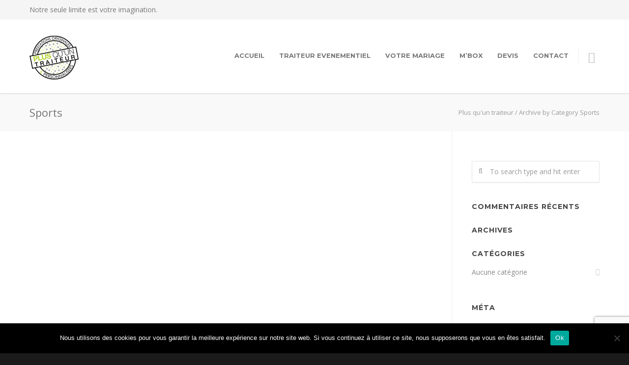

--- FILE ---
content_type: text/html; charset=utf-8
request_url: https://www.google.com/recaptcha/api2/anchor?ar=1&k=6LcA7LwaAAAAAPBjzq2zecFwI6S1GQifqD9jYats&co=aHR0cDovL3d3dy5wbHVzcXV1bnRyYWl0ZXVyLmNvbTo4MA..&hl=en&v=N67nZn4AqZkNcbeMu4prBgzg&size=invisible&anchor-ms=20000&execute-ms=30000&cb=xm819qq7jj3j
body_size: 48660
content:
<!DOCTYPE HTML><html dir="ltr" lang="en"><head><meta http-equiv="Content-Type" content="text/html; charset=UTF-8">
<meta http-equiv="X-UA-Compatible" content="IE=edge">
<title>reCAPTCHA</title>
<style type="text/css">
/* cyrillic-ext */
@font-face {
  font-family: 'Roboto';
  font-style: normal;
  font-weight: 400;
  font-stretch: 100%;
  src: url(//fonts.gstatic.com/s/roboto/v48/KFO7CnqEu92Fr1ME7kSn66aGLdTylUAMa3GUBHMdazTgWw.woff2) format('woff2');
  unicode-range: U+0460-052F, U+1C80-1C8A, U+20B4, U+2DE0-2DFF, U+A640-A69F, U+FE2E-FE2F;
}
/* cyrillic */
@font-face {
  font-family: 'Roboto';
  font-style: normal;
  font-weight: 400;
  font-stretch: 100%;
  src: url(//fonts.gstatic.com/s/roboto/v48/KFO7CnqEu92Fr1ME7kSn66aGLdTylUAMa3iUBHMdazTgWw.woff2) format('woff2');
  unicode-range: U+0301, U+0400-045F, U+0490-0491, U+04B0-04B1, U+2116;
}
/* greek-ext */
@font-face {
  font-family: 'Roboto';
  font-style: normal;
  font-weight: 400;
  font-stretch: 100%;
  src: url(//fonts.gstatic.com/s/roboto/v48/KFO7CnqEu92Fr1ME7kSn66aGLdTylUAMa3CUBHMdazTgWw.woff2) format('woff2');
  unicode-range: U+1F00-1FFF;
}
/* greek */
@font-face {
  font-family: 'Roboto';
  font-style: normal;
  font-weight: 400;
  font-stretch: 100%;
  src: url(//fonts.gstatic.com/s/roboto/v48/KFO7CnqEu92Fr1ME7kSn66aGLdTylUAMa3-UBHMdazTgWw.woff2) format('woff2');
  unicode-range: U+0370-0377, U+037A-037F, U+0384-038A, U+038C, U+038E-03A1, U+03A3-03FF;
}
/* math */
@font-face {
  font-family: 'Roboto';
  font-style: normal;
  font-weight: 400;
  font-stretch: 100%;
  src: url(//fonts.gstatic.com/s/roboto/v48/KFO7CnqEu92Fr1ME7kSn66aGLdTylUAMawCUBHMdazTgWw.woff2) format('woff2');
  unicode-range: U+0302-0303, U+0305, U+0307-0308, U+0310, U+0312, U+0315, U+031A, U+0326-0327, U+032C, U+032F-0330, U+0332-0333, U+0338, U+033A, U+0346, U+034D, U+0391-03A1, U+03A3-03A9, U+03B1-03C9, U+03D1, U+03D5-03D6, U+03F0-03F1, U+03F4-03F5, U+2016-2017, U+2034-2038, U+203C, U+2040, U+2043, U+2047, U+2050, U+2057, U+205F, U+2070-2071, U+2074-208E, U+2090-209C, U+20D0-20DC, U+20E1, U+20E5-20EF, U+2100-2112, U+2114-2115, U+2117-2121, U+2123-214F, U+2190, U+2192, U+2194-21AE, U+21B0-21E5, U+21F1-21F2, U+21F4-2211, U+2213-2214, U+2216-22FF, U+2308-230B, U+2310, U+2319, U+231C-2321, U+2336-237A, U+237C, U+2395, U+239B-23B7, U+23D0, U+23DC-23E1, U+2474-2475, U+25AF, U+25B3, U+25B7, U+25BD, U+25C1, U+25CA, U+25CC, U+25FB, U+266D-266F, U+27C0-27FF, U+2900-2AFF, U+2B0E-2B11, U+2B30-2B4C, U+2BFE, U+3030, U+FF5B, U+FF5D, U+1D400-1D7FF, U+1EE00-1EEFF;
}
/* symbols */
@font-face {
  font-family: 'Roboto';
  font-style: normal;
  font-weight: 400;
  font-stretch: 100%;
  src: url(//fonts.gstatic.com/s/roboto/v48/KFO7CnqEu92Fr1ME7kSn66aGLdTylUAMaxKUBHMdazTgWw.woff2) format('woff2');
  unicode-range: U+0001-000C, U+000E-001F, U+007F-009F, U+20DD-20E0, U+20E2-20E4, U+2150-218F, U+2190, U+2192, U+2194-2199, U+21AF, U+21E6-21F0, U+21F3, U+2218-2219, U+2299, U+22C4-22C6, U+2300-243F, U+2440-244A, U+2460-24FF, U+25A0-27BF, U+2800-28FF, U+2921-2922, U+2981, U+29BF, U+29EB, U+2B00-2BFF, U+4DC0-4DFF, U+FFF9-FFFB, U+10140-1018E, U+10190-1019C, U+101A0, U+101D0-101FD, U+102E0-102FB, U+10E60-10E7E, U+1D2C0-1D2D3, U+1D2E0-1D37F, U+1F000-1F0FF, U+1F100-1F1AD, U+1F1E6-1F1FF, U+1F30D-1F30F, U+1F315, U+1F31C, U+1F31E, U+1F320-1F32C, U+1F336, U+1F378, U+1F37D, U+1F382, U+1F393-1F39F, U+1F3A7-1F3A8, U+1F3AC-1F3AF, U+1F3C2, U+1F3C4-1F3C6, U+1F3CA-1F3CE, U+1F3D4-1F3E0, U+1F3ED, U+1F3F1-1F3F3, U+1F3F5-1F3F7, U+1F408, U+1F415, U+1F41F, U+1F426, U+1F43F, U+1F441-1F442, U+1F444, U+1F446-1F449, U+1F44C-1F44E, U+1F453, U+1F46A, U+1F47D, U+1F4A3, U+1F4B0, U+1F4B3, U+1F4B9, U+1F4BB, U+1F4BF, U+1F4C8-1F4CB, U+1F4D6, U+1F4DA, U+1F4DF, U+1F4E3-1F4E6, U+1F4EA-1F4ED, U+1F4F7, U+1F4F9-1F4FB, U+1F4FD-1F4FE, U+1F503, U+1F507-1F50B, U+1F50D, U+1F512-1F513, U+1F53E-1F54A, U+1F54F-1F5FA, U+1F610, U+1F650-1F67F, U+1F687, U+1F68D, U+1F691, U+1F694, U+1F698, U+1F6AD, U+1F6B2, U+1F6B9-1F6BA, U+1F6BC, U+1F6C6-1F6CF, U+1F6D3-1F6D7, U+1F6E0-1F6EA, U+1F6F0-1F6F3, U+1F6F7-1F6FC, U+1F700-1F7FF, U+1F800-1F80B, U+1F810-1F847, U+1F850-1F859, U+1F860-1F887, U+1F890-1F8AD, U+1F8B0-1F8BB, U+1F8C0-1F8C1, U+1F900-1F90B, U+1F93B, U+1F946, U+1F984, U+1F996, U+1F9E9, U+1FA00-1FA6F, U+1FA70-1FA7C, U+1FA80-1FA89, U+1FA8F-1FAC6, U+1FACE-1FADC, U+1FADF-1FAE9, U+1FAF0-1FAF8, U+1FB00-1FBFF;
}
/* vietnamese */
@font-face {
  font-family: 'Roboto';
  font-style: normal;
  font-weight: 400;
  font-stretch: 100%;
  src: url(//fonts.gstatic.com/s/roboto/v48/KFO7CnqEu92Fr1ME7kSn66aGLdTylUAMa3OUBHMdazTgWw.woff2) format('woff2');
  unicode-range: U+0102-0103, U+0110-0111, U+0128-0129, U+0168-0169, U+01A0-01A1, U+01AF-01B0, U+0300-0301, U+0303-0304, U+0308-0309, U+0323, U+0329, U+1EA0-1EF9, U+20AB;
}
/* latin-ext */
@font-face {
  font-family: 'Roboto';
  font-style: normal;
  font-weight: 400;
  font-stretch: 100%;
  src: url(//fonts.gstatic.com/s/roboto/v48/KFO7CnqEu92Fr1ME7kSn66aGLdTylUAMa3KUBHMdazTgWw.woff2) format('woff2');
  unicode-range: U+0100-02BA, U+02BD-02C5, U+02C7-02CC, U+02CE-02D7, U+02DD-02FF, U+0304, U+0308, U+0329, U+1D00-1DBF, U+1E00-1E9F, U+1EF2-1EFF, U+2020, U+20A0-20AB, U+20AD-20C0, U+2113, U+2C60-2C7F, U+A720-A7FF;
}
/* latin */
@font-face {
  font-family: 'Roboto';
  font-style: normal;
  font-weight: 400;
  font-stretch: 100%;
  src: url(//fonts.gstatic.com/s/roboto/v48/KFO7CnqEu92Fr1ME7kSn66aGLdTylUAMa3yUBHMdazQ.woff2) format('woff2');
  unicode-range: U+0000-00FF, U+0131, U+0152-0153, U+02BB-02BC, U+02C6, U+02DA, U+02DC, U+0304, U+0308, U+0329, U+2000-206F, U+20AC, U+2122, U+2191, U+2193, U+2212, U+2215, U+FEFF, U+FFFD;
}
/* cyrillic-ext */
@font-face {
  font-family: 'Roboto';
  font-style: normal;
  font-weight: 500;
  font-stretch: 100%;
  src: url(//fonts.gstatic.com/s/roboto/v48/KFO7CnqEu92Fr1ME7kSn66aGLdTylUAMa3GUBHMdazTgWw.woff2) format('woff2');
  unicode-range: U+0460-052F, U+1C80-1C8A, U+20B4, U+2DE0-2DFF, U+A640-A69F, U+FE2E-FE2F;
}
/* cyrillic */
@font-face {
  font-family: 'Roboto';
  font-style: normal;
  font-weight: 500;
  font-stretch: 100%;
  src: url(//fonts.gstatic.com/s/roboto/v48/KFO7CnqEu92Fr1ME7kSn66aGLdTylUAMa3iUBHMdazTgWw.woff2) format('woff2');
  unicode-range: U+0301, U+0400-045F, U+0490-0491, U+04B0-04B1, U+2116;
}
/* greek-ext */
@font-face {
  font-family: 'Roboto';
  font-style: normal;
  font-weight: 500;
  font-stretch: 100%;
  src: url(//fonts.gstatic.com/s/roboto/v48/KFO7CnqEu92Fr1ME7kSn66aGLdTylUAMa3CUBHMdazTgWw.woff2) format('woff2');
  unicode-range: U+1F00-1FFF;
}
/* greek */
@font-face {
  font-family: 'Roboto';
  font-style: normal;
  font-weight: 500;
  font-stretch: 100%;
  src: url(//fonts.gstatic.com/s/roboto/v48/KFO7CnqEu92Fr1ME7kSn66aGLdTylUAMa3-UBHMdazTgWw.woff2) format('woff2');
  unicode-range: U+0370-0377, U+037A-037F, U+0384-038A, U+038C, U+038E-03A1, U+03A3-03FF;
}
/* math */
@font-face {
  font-family: 'Roboto';
  font-style: normal;
  font-weight: 500;
  font-stretch: 100%;
  src: url(//fonts.gstatic.com/s/roboto/v48/KFO7CnqEu92Fr1ME7kSn66aGLdTylUAMawCUBHMdazTgWw.woff2) format('woff2');
  unicode-range: U+0302-0303, U+0305, U+0307-0308, U+0310, U+0312, U+0315, U+031A, U+0326-0327, U+032C, U+032F-0330, U+0332-0333, U+0338, U+033A, U+0346, U+034D, U+0391-03A1, U+03A3-03A9, U+03B1-03C9, U+03D1, U+03D5-03D6, U+03F0-03F1, U+03F4-03F5, U+2016-2017, U+2034-2038, U+203C, U+2040, U+2043, U+2047, U+2050, U+2057, U+205F, U+2070-2071, U+2074-208E, U+2090-209C, U+20D0-20DC, U+20E1, U+20E5-20EF, U+2100-2112, U+2114-2115, U+2117-2121, U+2123-214F, U+2190, U+2192, U+2194-21AE, U+21B0-21E5, U+21F1-21F2, U+21F4-2211, U+2213-2214, U+2216-22FF, U+2308-230B, U+2310, U+2319, U+231C-2321, U+2336-237A, U+237C, U+2395, U+239B-23B7, U+23D0, U+23DC-23E1, U+2474-2475, U+25AF, U+25B3, U+25B7, U+25BD, U+25C1, U+25CA, U+25CC, U+25FB, U+266D-266F, U+27C0-27FF, U+2900-2AFF, U+2B0E-2B11, U+2B30-2B4C, U+2BFE, U+3030, U+FF5B, U+FF5D, U+1D400-1D7FF, U+1EE00-1EEFF;
}
/* symbols */
@font-face {
  font-family: 'Roboto';
  font-style: normal;
  font-weight: 500;
  font-stretch: 100%;
  src: url(//fonts.gstatic.com/s/roboto/v48/KFO7CnqEu92Fr1ME7kSn66aGLdTylUAMaxKUBHMdazTgWw.woff2) format('woff2');
  unicode-range: U+0001-000C, U+000E-001F, U+007F-009F, U+20DD-20E0, U+20E2-20E4, U+2150-218F, U+2190, U+2192, U+2194-2199, U+21AF, U+21E6-21F0, U+21F3, U+2218-2219, U+2299, U+22C4-22C6, U+2300-243F, U+2440-244A, U+2460-24FF, U+25A0-27BF, U+2800-28FF, U+2921-2922, U+2981, U+29BF, U+29EB, U+2B00-2BFF, U+4DC0-4DFF, U+FFF9-FFFB, U+10140-1018E, U+10190-1019C, U+101A0, U+101D0-101FD, U+102E0-102FB, U+10E60-10E7E, U+1D2C0-1D2D3, U+1D2E0-1D37F, U+1F000-1F0FF, U+1F100-1F1AD, U+1F1E6-1F1FF, U+1F30D-1F30F, U+1F315, U+1F31C, U+1F31E, U+1F320-1F32C, U+1F336, U+1F378, U+1F37D, U+1F382, U+1F393-1F39F, U+1F3A7-1F3A8, U+1F3AC-1F3AF, U+1F3C2, U+1F3C4-1F3C6, U+1F3CA-1F3CE, U+1F3D4-1F3E0, U+1F3ED, U+1F3F1-1F3F3, U+1F3F5-1F3F7, U+1F408, U+1F415, U+1F41F, U+1F426, U+1F43F, U+1F441-1F442, U+1F444, U+1F446-1F449, U+1F44C-1F44E, U+1F453, U+1F46A, U+1F47D, U+1F4A3, U+1F4B0, U+1F4B3, U+1F4B9, U+1F4BB, U+1F4BF, U+1F4C8-1F4CB, U+1F4D6, U+1F4DA, U+1F4DF, U+1F4E3-1F4E6, U+1F4EA-1F4ED, U+1F4F7, U+1F4F9-1F4FB, U+1F4FD-1F4FE, U+1F503, U+1F507-1F50B, U+1F50D, U+1F512-1F513, U+1F53E-1F54A, U+1F54F-1F5FA, U+1F610, U+1F650-1F67F, U+1F687, U+1F68D, U+1F691, U+1F694, U+1F698, U+1F6AD, U+1F6B2, U+1F6B9-1F6BA, U+1F6BC, U+1F6C6-1F6CF, U+1F6D3-1F6D7, U+1F6E0-1F6EA, U+1F6F0-1F6F3, U+1F6F7-1F6FC, U+1F700-1F7FF, U+1F800-1F80B, U+1F810-1F847, U+1F850-1F859, U+1F860-1F887, U+1F890-1F8AD, U+1F8B0-1F8BB, U+1F8C0-1F8C1, U+1F900-1F90B, U+1F93B, U+1F946, U+1F984, U+1F996, U+1F9E9, U+1FA00-1FA6F, U+1FA70-1FA7C, U+1FA80-1FA89, U+1FA8F-1FAC6, U+1FACE-1FADC, U+1FADF-1FAE9, U+1FAF0-1FAF8, U+1FB00-1FBFF;
}
/* vietnamese */
@font-face {
  font-family: 'Roboto';
  font-style: normal;
  font-weight: 500;
  font-stretch: 100%;
  src: url(//fonts.gstatic.com/s/roboto/v48/KFO7CnqEu92Fr1ME7kSn66aGLdTylUAMa3OUBHMdazTgWw.woff2) format('woff2');
  unicode-range: U+0102-0103, U+0110-0111, U+0128-0129, U+0168-0169, U+01A0-01A1, U+01AF-01B0, U+0300-0301, U+0303-0304, U+0308-0309, U+0323, U+0329, U+1EA0-1EF9, U+20AB;
}
/* latin-ext */
@font-face {
  font-family: 'Roboto';
  font-style: normal;
  font-weight: 500;
  font-stretch: 100%;
  src: url(//fonts.gstatic.com/s/roboto/v48/KFO7CnqEu92Fr1ME7kSn66aGLdTylUAMa3KUBHMdazTgWw.woff2) format('woff2');
  unicode-range: U+0100-02BA, U+02BD-02C5, U+02C7-02CC, U+02CE-02D7, U+02DD-02FF, U+0304, U+0308, U+0329, U+1D00-1DBF, U+1E00-1E9F, U+1EF2-1EFF, U+2020, U+20A0-20AB, U+20AD-20C0, U+2113, U+2C60-2C7F, U+A720-A7FF;
}
/* latin */
@font-face {
  font-family: 'Roboto';
  font-style: normal;
  font-weight: 500;
  font-stretch: 100%;
  src: url(//fonts.gstatic.com/s/roboto/v48/KFO7CnqEu92Fr1ME7kSn66aGLdTylUAMa3yUBHMdazQ.woff2) format('woff2');
  unicode-range: U+0000-00FF, U+0131, U+0152-0153, U+02BB-02BC, U+02C6, U+02DA, U+02DC, U+0304, U+0308, U+0329, U+2000-206F, U+20AC, U+2122, U+2191, U+2193, U+2212, U+2215, U+FEFF, U+FFFD;
}
/* cyrillic-ext */
@font-face {
  font-family: 'Roboto';
  font-style: normal;
  font-weight: 900;
  font-stretch: 100%;
  src: url(//fonts.gstatic.com/s/roboto/v48/KFO7CnqEu92Fr1ME7kSn66aGLdTylUAMa3GUBHMdazTgWw.woff2) format('woff2');
  unicode-range: U+0460-052F, U+1C80-1C8A, U+20B4, U+2DE0-2DFF, U+A640-A69F, U+FE2E-FE2F;
}
/* cyrillic */
@font-face {
  font-family: 'Roboto';
  font-style: normal;
  font-weight: 900;
  font-stretch: 100%;
  src: url(//fonts.gstatic.com/s/roboto/v48/KFO7CnqEu92Fr1ME7kSn66aGLdTylUAMa3iUBHMdazTgWw.woff2) format('woff2');
  unicode-range: U+0301, U+0400-045F, U+0490-0491, U+04B0-04B1, U+2116;
}
/* greek-ext */
@font-face {
  font-family: 'Roboto';
  font-style: normal;
  font-weight: 900;
  font-stretch: 100%;
  src: url(//fonts.gstatic.com/s/roboto/v48/KFO7CnqEu92Fr1ME7kSn66aGLdTylUAMa3CUBHMdazTgWw.woff2) format('woff2');
  unicode-range: U+1F00-1FFF;
}
/* greek */
@font-face {
  font-family: 'Roboto';
  font-style: normal;
  font-weight: 900;
  font-stretch: 100%;
  src: url(//fonts.gstatic.com/s/roboto/v48/KFO7CnqEu92Fr1ME7kSn66aGLdTylUAMa3-UBHMdazTgWw.woff2) format('woff2');
  unicode-range: U+0370-0377, U+037A-037F, U+0384-038A, U+038C, U+038E-03A1, U+03A3-03FF;
}
/* math */
@font-face {
  font-family: 'Roboto';
  font-style: normal;
  font-weight: 900;
  font-stretch: 100%;
  src: url(//fonts.gstatic.com/s/roboto/v48/KFO7CnqEu92Fr1ME7kSn66aGLdTylUAMawCUBHMdazTgWw.woff2) format('woff2');
  unicode-range: U+0302-0303, U+0305, U+0307-0308, U+0310, U+0312, U+0315, U+031A, U+0326-0327, U+032C, U+032F-0330, U+0332-0333, U+0338, U+033A, U+0346, U+034D, U+0391-03A1, U+03A3-03A9, U+03B1-03C9, U+03D1, U+03D5-03D6, U+03F0-03F1, U+03F4-03F5, U+2016-2017, U+2034-2038, U+203C, U+2040, U+2043, U+2047, U+2050, U+2057, U+205F, U+2070-2071, U+2074-208E, U+2090-209C, U+20D0-20DC, U+20E1, U+20E5-20EF, U+2100-2112, U+2114-2115, U+2117-2121, U+2123-214F, U+2190, U+2192, U+2194-21AE, U+21B0-21E5, U+21F1-21F2, U+21F4-2211, U+2213-2214, U+2216-22FF, U+2308-230B, U+2310, U+2319, U+231C-2321, U+2336-237A, U+237C, U+2395, U+239B-23B7, U+23D0, U+23DC-23E1, U+2474-2475, U+25AF, U+25B3, U+25B7, U+25BD, U+25C1, U+25CA, U+25CC, U+25FB, U+266D-266F, U+27C0-27FF, U+2900-2AFF, U+2B0E-2B11, U+2B30-2B4C, U+2BFE, U+3030, U+FF5B, U+FF5D, U+1D400-1D7FF, U+1EE00-1EEFF;
}
/* symbols */
@font-face {
  font-family: 'Roboto';
  font-style: normal;
  font-weight: 900;
  font-stretch: 100%;
  src: url(//fonts.gstatic.com/s/roboto/v48/KFO7CnqEu92Fr1ME7kSn66aGLdTylUAMaxKUBHMdazTgWw.woff2) format('woff2');
  unicode-range: U+0001-000C, U+000E-001F, U+007F-009F, U+20DD-20E0, U+20E2-20E4, U+2150-218F, U+2190, U+2192, U+2194-2199, U+21AF, U+21E6-21F0, U+21F3, U+2218-2219, U+2299, U+22C4-22C6, U+2300-243F, U+2440-244A, U+2460-24FF, U+25A0-27BF, U+2800-28FF, U+2921-2922, U+2981, U+29BF, U+29EB, U+2B00-2BFF, U+4DC0-4DFF, U+FFF9-FFFB, U+10140-1018E, U+10190-1019C, U+101A0, U+101D0-101FD, U+102E0-102FB, U+10E60-10E7E, U+1D2C0-1D2D3, U+1D2E0-1D37F, U+1F000-1F0FF, U+1F100-1F1AD, U+1F1E6-1F1FF, U+1F30D-1F30F, U+1F315, U+1F31C, U+1F31E, U+1F320-1F32C, U+1F336, U+1F378, U+1F37D, U+1F382, U+1F393-1F39F, U+1F3A7-1F3A8, U+1F3AC-1F3AF, U+1F3C2, U+1F3C4-1F3C6, U+1F3CA-1F3CE, U+1F3D4-1F3E0, U+1F3ED, U+1F3F1-1F3F3, U+1F3F5-1F3F7, U+1F408, U+1F415, U+1F41F, U+1F426, U+1F43F, U+1F441-1F442, U+1F444, U+1F446-1F449, U+1F44C-1F44E, U+1F453, U+1F46A, U+1F47D, U+1F4A3, U+1F4B0, U+1F4B3, U+1F4B9, U+1F4BB, U+1F4BF, U+1F4C8-1F4CB, U+1F4D6, U+1F4DA, U+1F4DF, U+1F4E3-1F4E6, U+1F4EA-1F4ED, U+1F4F7, U+1F4F9-1F4FB, U+1F4FD-1F4FE, U+1F503, U+1F507-1F50B, U+1F50D, U+1F512-1F513, U+1F53E-1F54A, U+1F54F-1F5FA, U+1F610, U+1F650-1F67F, U+1F687, U+1F68D, U+1F691, U+1F694, U+1F698, U+1F6AD, U+1F6B2, U+1F6B9-1F6BA, U+1F6BC, U+1F6C6-1F6CF, U+1F6D3-1F6D7, U+1F6E0-1F6EA, U+1F6F0-1F6F3, U+1F6F7-1F6FC, U+1F700-1F7FF, U+1F800-1F80B, U+1F810-1F847, U+1F850-1F859, U+1F860-1F887, U+1F890-1F8AD, U+1F8B0-1F8BB, U+1F8C0-1F8C1, U+1F900-1F90B, U+1F93B, U+1F946, U+1F984, U+1F996, U+1F9E9, U+1FA00-1FA6F, U+1FA70-1FA7C, U+1FA80-1FA89, U+1FA8F-1FAC6, U+1FACE-1FADC, U+1FADF-1FAE9, U+1FAF0-1FAF8, U+1FB00-1FBFF;
}
/* vietnamese */
@font-face {
  font-family: 'Roboto';
  font-style: normal;
  font-weight: 900;
  font-stretch: 100%;
  src: url(//fonts.gstatic.com/s/roboto/v48/KFO7CnqEu92Fr1ME7kSn66aGLdTylUAMa3OUBHMdazTgWw.woff2) format('woff2');
  unicode-range: U+0102-0103, U+0110-0111, U+0128-0129, U+0168-0169, U+01A0-01A1, U+01AF-01B0, U+0300-0301, U+0303-0304, U+0308-0309, U+0323, U+0329, U+1EA0-1EF9, U+20AB;
}
/* latin-ext */
@font-face {
  font-family: 'Roboto';
  font-style: normal;
  font-weight: 900;
  font-stretch: 100%;
  src: url(//fonts.gstatic.com/s/roboto/v48/KFO7CnqEu92Fr1ME7kSn66aGLdTylUAMa3KUBHMdazTgWw.woff2) format('woff2');
  unicode-range: U+0100-02BA, U+02BD-02C5, U+02C7-02CC, U+02CE-02D7, U+02DD-02FF, U+0304, U+0308, U+0329, U+1D00-1DBF, U+1E00-1E9F, U+1EF2-1EFF, U+2020, U+20A0-20AB, U+20AD-20C0, U+2113, U+2C60-2C7F, U+A720-A7FF;
}
/* latin */
@font-face {
  font-family: 'Roboto';
  font-style: normal;
  font-weight: 900;
  font-stretch: 100%;
  src: url(//fonts.gstatic.com/s/roboto/v48/KFO7CnqEu92Fr1ME7kSn66aGLdTylUAMa3yUBHMdazQ.woff2) format('woff2');
  unicode-range: U+0000-00FF, U+0131, U+0152-0153, U+02BB-02BC, U+02C6, U+02DA, U+02DC, U+0304, U+0308, U+0329, U+2000-206F, U+20AC, U+2122, U+2191, U+2193, U+2212, U+2215, U+FEFF, U+FFFD;
}

</style>
<link rel="stylesheet" type="text/css" href="https://www.gstatic.com/recaptcha/releases/N67nZn4AqZkNcbeMu4prBgzg/styles__ltr.css">
<script nonce="fhSILaEgo6nnAk_j1mVp4g" type="text/javascript">window['__recaptcha_api'] = 'https://www.google.com/recaptcha/api2/';</script>
<script type="text/javascript" src="https://www.gstatic.com/recaptcha/releases/N67nZn4AqZkNcbeMu4prBgzg/recaptcha__en.js" nonce="fhSILaEgo6nnAk_j1mVp4g">
      
    </script></head>
<body><div id="rc-anchor-alert" class="rc-anchor-alert"></div>
<input type="hidden" id="recaptcha-token" value="[base64]">
<script type="text/javascript" nonce="fhSILaEgo6nnAk_j1mVp4g">
      recaptcha.anchor.Main.init("[\x22ainput\x22,[\x22bgdata\x22,\x22\x22,\[base64]/[base64]/[base64]/[base64]/[base64]/UltsKytdPUU6KEU8MjA0OD9SW2wrK109RT4+NnwxOTI6KChFJjY0NTEyKT09NTUyOTYmJk0rMTxjLmxlbmd0aCYmKGMuY2hhckNvZGVBdChNKzEpJjY0NTEyKT09NTYzMjA/[base64]/[base64]/[base64]/[base64]/[base64]/[base64]/[base64]\x22,\[base64]\x22,\x22JsKzQcKDwpfCnioDahLCrWDDrU8sw6wDw7PDqCtDSHtRBMKKw4pMw7RowrIYw7DDlyDCrTXClsKKwq/DkSg/ZsKgwqvDjxkDVsO7w47Di8KHw6vDom7CkVNUacO1FcKnBMKxw4fDn8KKDxl4wovCtsO/[base64]/[base64]/[base64]/eyTDlV3CjUp0w7Q7TcKZX8O8w7nCicKiMlvDpMOJwoHDrMKiw5d9w4VFYsK2wpTChMKTw7fDolTCt8KnNRx7dXPDgsOtwoAyGTQawqfDpEt9V8Kww6MuasK0TG7ClS/[base64]/Dg8OWwpXCtcKmw73Ct1AOfzsyPhsYRz9Iw7LCtMKtM8OubjjCnEvDrcOSwq3CuhLDmMOvwrlBOC3DsBFDwqR2GcOSw7stwqRhFmLDkMO1NMKtw79OMwMpw77CnsO/BSLCt8OSw4TDrlXDi8KRAFo5wopPwp1MY8OBw7FtfGnCtS5gw5sqbcOBVmfClizCrBnCoWFEPsO0FMKpUMODHMO2U8ODw4NQL19nOD/CoMOUZWXCusKRw6/DiCXCtcK1w4pWfC/DlGXCgFdbwqEdVMKhUsO7wqQ6Z3opesO6wqdSCcKYTjDDrA3Dnx0DIRUHO8K/woVfJMKFwo1/woNdw6XChHhfwrt7QDXDtMOpXsO+JB/[base64]/CsMKtCsKPwrnCrsOaw7Z+wrpJbcOpDsKOJ8OtwqPDgsKewqDDnRXCgDDDvcKofsKcw53DscObV8OjwqEtUz3CmBPDpWtVwpfChRBlwrfDj8OIKcKMYsOMMQTDhmrCjcOBP8O3w5J3w6rClsOIwqrCsAtrEcKTMQHCiU7CjAPCn0DDtSw/w60wRsKqwonDuMOvwpdARhTCm3VlaEDDocOAJMOARTVbw40BXcOkKsOswpXCksOsOQzDk8O/w5fDsSh6wqzCoMOaCsOzfcOCWhDCjMOsccO3dBAfw4cWwrbCmcOdAMOGNMOtw53Crw3CqXoow57DtDLDmy1AwpTCjjMiw5N8ZUkcw5AQw6N6IE/DtwbCkMKbw4DCgmPCjMKcPcODEGxENsKzE8O1wpTDiVDCp8O8NsKMMxTCoMKXwqjDhsKMIT/[base64]/CksKow60Icl/[base64]/DuRHDicOUB8OABMK6w57CpXQYw7UwwrAQEcKzwqlWwrHDt2zDh8K7GWvCtwd3bcO7OkHDqC0VM0VoZcK9wojCocO/[base64]/DoRV3wpbDvjMmRcOTERMLPsKwS8ORDyLDssOLE8OJwozCiMKXOhJvwpNXdTRXw74Gw5fDksOSwoDDhCLDvcOuwrVUZsO0dm3CiMOnfiR/wpXCu3rCiMKrB8KheEFoOWfDnMKDw6bDvmrCpwjDvMOuwpVDBMOCwr/CtDvCtDU4woRwEMKUwqPCt8K2w7vDucOvRCLCo8OBXxDCowhEAMKlwrIYJlkFAiA/wptvwrgyN04Hwp7Cp8OKdC/DqBUwacKSbHbDscK8WMO+wokxFFXDkcKGZXTCgMKhQWcnfcOKOsKIHsKew7nCjcOjw74odsOqO8Oqw4leFxLDrcKRQl/CtDIUwpkzw6xnTHTCh3NNwpoWSSDCtyrCmsOQwqgZw79YBsKmKsKhXMOqTMOxw53Dq8O/w7fClE46woQABl9kUTJYLcONXcODAcKvXsKRXAUAw7wwwoLCrsKjP8O7Z8OFwrdDGsOUwoUew4LDkMOmwrhNwqM9wozDhBcVWzfCjcO6I8Krwp3DnMK9PcK0UsOXLErDicKUw63DijVYwpLCrcKREMOfw4seBMOzw5zCnBkHJXUzw7M7ElbChmVYw5TDk8O/wpYNw5jDpsOwwrnDq8KXKDfColHCtDnDgMK6w4JKUMKgeMKTw7RFOQrDmUzCo2VrwrgfKWXDhsKgwpnCqAsDJn5mwohlw71+wotqZxfDnl7CplFxwqYnw6Ehw4Eiw5DDjCzCgcKnwrnCpMO2RWUnwozDhwbCr8OSwqTCtSXDvEAwVTtFw5/DlkzDgiJVccO0ZcKvwrYvDsOTwpXCu8K3OsOsFnhGMQ46QsKlVcK3wqQmBk/Cu8KpwrsGBH8cwoQVDFPDil7Ciiwrw4HChcODNA7Dln0nBMKyDcOvw7PCiVZmw69hw7vCoSN/JsOGwofCoMOFwrHDrcOmwql/JsKhwpwcwojDjxZWQF53KMOcw4zDrMOLwoXChMOXb3EdX0RED8KFwppKw6tPw7jDvsOKw5DCh2Rew6dDwp3DpMOHw6PCjsK6OD0HwpcINyklwr3Dl0Bjw5l0wo/[base64]/CklPClUJ6wpTDgSbDo8K4IhkaP1zCpcKNG8KeOCfDgSbCgMOew4AQwqXDslDDnUJ7wrLDu2/Cv2vDosOjcMOMwoXDomBLPivDvTQXXMOGPcO5Dkd1BSPDvxA4UH7DkBwOw5gtw5DCucOYNMORwo7Cu8KAwrbCnl0tJcKGWTTCsgxlwoXCtsKodSAcfsKJw6U2w750VynDnMKvDMK4RWrDvETDpsK/woRQGXR6WG0xwoBWwot2wpvDi8Ofw43CjCvCnSp7ccKqw5sPAx7CmsOIwoZfKS52w6QObsKrfwnCtDQ5w5HDrC/CvUITQUUcNRfDrC0Nwp3DrcOZLw1QIsKZwoBGZsOlw7HDvUoTLEMkdMOcasKtwrfDg8OwwosIwqnDvwnDvcKTwqQgw5Euw4ENX13DkFEwwpvCq2HDn8KTWsK6wp8cw4/[base64]/DtMKTMQozP8ObDQttwq3DicOiwrVsw4vDvFnDjyLCg8KRRm3DkgotOUBoDHUfw582w5LCjjjChcOrwrHCqnMOwrzChmctw7HCtAkXOR7ClEXDusKFw5ktw5/DocOBw5zCvcKww6EmHBobBMOSZj41wo7CmsOqP8KUecKJRMKdw5XCiRIbIsOmScOWwqpLw4TDhRPDrgTDocK8w6vCimNCEcKUF2JSJADDmcOHwo8gw6/CuMKVM2/CtQE3OcO2w5gDw4ELwqp1wq/[base64]/CmnvDrCHCksKpYMO8CsOqw5VPC8KYw6tDc8K3wpgIZcO1wpJxfmgnfWfCtMKiGB3CjT7DpmjDmxjDm21rD8KoVwRXw63Cv8Kuw6tgwrMPGMOkTG7DijjDkMO3w75XSADDisKbwpdiScOHwpnCssKaccOLwozCvRsGwo3Dll8nf8Oywo/CgsOke8K7ccOJw5QmQsKew5J7WsOmwrHDpQXCh8OECVTCv8K7fMOxKsKdw77DjcOWKADCv8O/[base64]/[base64]/CjMK4wq7DhzEOXDY4w7ZFwr7DuMKIwoktOMO/[base64]/wrrDkD/[base64]/Dq8Oiw7JKSRYIAFfDmMKyw6HDsx5Dw5Btw7AMMDzCg8Kww7fDgsK2wrFJF8KFwqvCnEzDucKxPCsDwpzDlm8JAcOWw7MTw6JhcsKFZwF7aVVBw7pSwpjCvCogw7zCscKnLk/Dh8Oxw5vDn8OQwq7CgcKzwpdCwpJaw5/DjChdwqfDq3ICwrjDucKBwqwnw6XCkhtnwpbDjmLDi8KawqtWw45ZAsKoJhNGwrTDvT/CmCnDmUHDt3HCj8KhJgRowpMlwp7CohfCr8Krw6Uywok2JsObwrjCj8KTwpPCgGUJwqDDqsOlCwsbwpvCuBdRZFMow7PCuXc4FUPCvCDCp03CjcOUwqnDl1nCsXzDkMK6GVdXwpjDoMKSwovDh8OSCsKdwqkLYQ/[base64]/w6fDjMOMPX8VwqhGwpvCmsKVwo8LSMKgE1bDgsO5wpzCjsKcwpfDlhvCgCPCkMOHwpHCt8OtwphZwolIAsO5wqEjwrRYbsOfwrMwX8KLw4RAWcOEwqpmw61Xw47ClyHDtxXCuFjChsOgLcKBw65XwrPDkcODB8OdWQMKC8KSfhFva8O6E8K4c8OZaMOywp7Ds2/DvsKEw7TCljPDqg9daxvCqi0NwrNIw64gw4fCqSTDsjXDkMKbF8OMwohFwr/DusKZw5/CvGxiX8OsDMK9wq/Do8O5JB9qFFDCjHNSwr7Du35Zw73CplHCpkhRw58pNn/[base64]/wqXCrTZ3w6UNwrViYmDDjQosw67DmMOtK8KCw5NfHFw1DxjDv8KFCXPCh8OZJX0CwpTCrGBIw6XDmMOmTMOPw4PChcO3SCMGd8O1wrAbT8OMLH8LI8Olw5LDnMKcw4nCpcKabsKEwoI1QsKkwrvCijzDk8OUWF/DmzgXwpREwp7CucK9wrk8fjjDhcOVNU8tYy0+w4DDqkoww6jCscOYCcOaP30qw74YF8Oiw4fCiMOPw6zDusO7egdeKA4eI3kEw6XDhndbbcKNwoUDwpppA8KNEMKnA8KIw6XDq8KJKcOwwp/[base64]/[base64]/[base64]/DgcKbwrTCm8OmLcKxwo7DksKQwpoYch7CvMKDw5/Cg8OwAUjDtsOTwpvDscKSCVPDv00+wq0MJ8KIwofCgiRvw7R7B8OTf2IHZ3dowrnCgEEuC8O5Q8K1HUQ7fl9NCMOmw6/Cp8KQaMKbHi1qB2DCoiAleTLCqMKuwr7Cp0HDvV7DtcOOwpjCsQ3DrSfCisOLOMKPJcKkwq7CqcOBHMK4eMO8woDCmwvCo0PCh1UUw4TCk8OIBRFBworDoEJqw70aw6dsw6NQA3J1wo87w4NlcXVXa2fDk2rCgcOmZiQvwodeRAXCnnY9RsKPCcOzw6jCiB/CsMKuwobDnMOzWsOMRCbChik/[base64]/AAsVw5rCpMKrESd/wrbDrkXCjwNeNRDCtHkKOQvCukbChjwOE23CisOAw4TCnhXDuWgAGsOdw5YJD8O8wqsuw4HCksOwGA8ZworDtlnCpzrDhnPDlS9uU8OeDMOPw68Ew7vDgxIqwpzCoMKWw7vClSvCuAp/PwzCgMOrw7kCYX5pF8Kbw4jDhT3CmnZQJgzDmMKjwobCgsOCQsONwrTCiigow65VeH8eKHvDk8OgdMKBw6IEw4fCrRDDnE/DqURPUsKIWnExaERMD8KcJcOew7XCkSLDgMKmw5RZwpTDsgzDicOIVcKeXsOGOEEfdjlewqM8aHjDt8KTfDJvw4zDh1wZZsO0fk7ClyvDq25zBcOjOSfDkcOOw4DCvlIQwovCnwlRO8ODBE0jU2bDsMOxwosRYxrDqsOaworCgMKrw4QDwqjDn8O/w4nCjnbDjsKfwq3Dnx7CoMOow6fDn8OlQRrCsMK5SsOMwo4QG8KrPMOnT8KGP2RWwoA5cMKsG3LDqjXDmkPCiMK1VEzDhk3CoMOkwqbDr37CqcO6wp8rMU8HwqlOw4YWwqvCqsKyU8KfCsK0ODXCncK0SMO/QQwRw5bDosK5w7jDucOCw4XDrcKTw6tSwpvCk8O3WsOMNMOQw5gRwqYVwot7LGvCp8OaNcOXw5UQwr1Vwp4iMyBMw4kYw7Z6D8OgF1hOwq/DiMOww6rDtMK8bRrDgwbDqSTDrgTClsKjA8O0IyTDrsOCPMKhw74mNDzDn3bCvAXCsRw4w7PCgXNbw6jCosKEwoxywpxfFkDDlsK4wpMPJlInLMKEw6rDiMOdBMOtTMOqw4ATN8OIw6/Cq8KDJCFdwpLCgxhLTDN/w5zCkcONCsO2VwvDjn9+woAIFhPCpsOmw4laJhwcLcK1w4lXa8KjFMKqwqd0w7JnbRrCunRbw5/CrcK7HT0Ew6hiw7IpTsKiwqDCnzPCmMKdYMKgw5zDtQBODkPCksKywrTCuzHDuGo5w4x2Om3CosO4wpM+SsOzLMK6XFdmw6XDo3BPw4llekvDs8ODJWtLwpBYw4fCpcOAw60SwrbCtcOlSMK/w6MLbgNBJjtPaMO1FsOBwr80w4Upw4xIaMORY3ZsCB4pw5rDrhTDk8OhBioJVH03w6vCoEVJSkBWDG3Dl1PDliIteAU1wqbDn0jCrDJBWD8hfmUGLMKbw643WC3Cv8KxwqEywqM+W8OPWsKUGgF5XMOuwoJ0wr97w7LCh8O7Y8OkF37DmcOYb8KRwqXCt35xw7/DrQjCiS3Cp8Oyw4vDgsOLwqcXwrcyFykowo8sUCo6wrHDhMOtGsKtw7nCh8KOw58kMsKaKhZnw7A5LMK8w756w6FBZsKnw7B0woUPwrrCs8K/NljDgh3Co8O4w4DCgktKDMOxw4vDkg1PSHHDl3Eww6kyDMO6w6hPXULDmcKLeikZw6ZSUsOKw7nDq8KVOMKxUMK1wqfDvsKmaSh4wrI6TsKdcMO4wojCjG7Cq8OIw6bCtwMwccKfBALCsF0xw7VOKmgMwo/CtQhIw7/Cp8Ofw6sxQsKfw7/DgMKgRcOmwpnDksKGwoDCsDTCuF57Ww7DgsK1CwFcwrzDoMOHwqFFwrvDp8Osw7LDlHhocjgyw75lw4XCmzcGw6AGw6Uww6XDgcOYVMKpcsOHwq7DqcKQwpDClW1qw6XCjcOTalgBN8KeJTrDvC7CribCgMOSV8Kxw5nDoMOEeH3Cn8KKw44JGsKTw4rDslrChcKrNm/DrGjCkxjDr2HDicOjw5NRw7DCpGrCu1oHwppew5lKCcKdYMKEw5puwrw0wpPCokjDv0ESw7rDnjvCjg/DmXFTw4PDqcO8w7BxbS/Dh0jCrMOsw5YRw4XDn8Kow5PCkXjCi8KXwr7DtMKxwq8eEATDtnrColFeTEnDrF96w5UXw6PCv1HCpmzCiMK2wo/CgSMcwpTCp8Kowqg/SsOqwqBPMG7Ds0A4HMKAw7AFw4/ClcO7wr/DlMOVFSzDo8KfwqzCtRnDhMO6JMKZw6DCvsKFwrnCjzozA8KSVil6w4xWwp12wqwawqlLw63DnB0rA8O+w7F5w6J0dkxJwr3Dji3Dj8KZw6rCgQLDn8OWw4/DkcOOEGsWBhdSMkxcOMOnw7XCh8KAwrYucUJVNcOTwqgoaQ7CvQhPPxvDqi0OKUYuw5rDqcKwCW5uwrNDwoZ1wpbDjwbDtMK4KifDjsK3w6lJwrA3woN5w6/CvgRhBMK9eMOdwokew69mHcO1F3caDXXDiXLDjMOUw6TDo1trwo3CsFPDpsOHEA/ChcKnM8O9w58JI0rCqWAUZUjDscKuO8OdwpwXwqBSLnV5w5DCu8ODPcKAwoYEwqbCq8KjcsKxfQoXwoEtRsKywqjCvzDCosK8bsOQcXXDin1WBMOBwoBEw5PDmsOfDXZgMXZpwpFUwpIMPsKdw4AhwovDpgV/wrrCjRVGwq/Cjl94TMK+w53DkcKXwrnCpAVSGmnCpsOHUWtZV8KRGAnCl13ChcOkLFrCrhceOkLDvgDCi8OXwpzDmcObIkbCriJGwrDDoXgAwrTCgsO4w7BNwo/Co3J0UknDpcOgw6soNcOdw7zCnU7DhcOiAQ/Cr3Q0wrrCs8K7wrwhwocUKsKEMmBMdcKpwqQUf8OqSsOmwobCu8OCw5nDhzxXEMK0acKHfhfDu0dTwosnwpYDTMObw6TCgRjCgmN0bMK1a8KLwpo5Lzk3Li8EecK6wr/[base64]/[base64]/[base64]/CjcKgTMOdfg4PdcOZODLCqwBAwqrDpWrDpCHCr2fDtmXDqFA+w77DuRjDscKkZjVBdcKlwphpwqV+w7vCnxEdw5tjLMOlfQnCsMKcF8O9QX/CgyHDpk8sEisRIMO5McOYw7QCw4BBO8OuwoLDlmE/ZXPDn8Ogw5IGGMOHRHXDpMOawrDCrcKgwolGwqV7TVRHKH3DjwTDp1nCk1LCiMK+P8ONDMOdVXjDq8OxeR7DqE5sXG3Dt8K7IMOWwqRQAwgOFcOJdcKnw7cWTMKvwqLChwwVQTHCvhwIwpg8wqHDkE3DuGliw5JDwrzCllDCtcKpaMKUwoDChXdFwo/Dqw1oY8OyL1tnw5hHw5Ibw55awrdma8OsP8OCVcOPUMK2McOfwrXDqU7CvVDCscKJwpjDr8K2WkzDsToiwr/Cg8OSwr3CqcKECTtpwptfwrTDoC08CcOaw4rCqgEQw5Z4wrU1R8OkwpvDqno0EFdNHcKcPMKiwohiEsO0dF3DoMKqOsO7P8OIwocMY8OAQsKhw4NDFCXCsHjDhB1kw5N9WFbCvcKPU8KBwqIVfcKQWcKwHXDCj8OjcsKJw4XCtcKrG0FqwrkKwq/DrXUXwqnDsTYOwqHCq8OgXnd+EmA2U8OQT3zCjgM6RTJpRAnCiDXDqMOaPXV6wpxmQcKSKMKORsK0wqlrwr3DjGd3BgfCkjVTchFow7QIXm/Cl8O7HXzCs3drw5cyLXI+w4zDvsOKw7nCk8Oaw6M0w6vDjSNbw4PDgMKlw6bCmsOEGF5yMsOVbRjCt8KSZcOXECjCpSAtw4LCmsOQw47DkMKYw5MFZcODIzrDrMO4w5Ivw43DmTXDtsKFacOfO8OdccKnc2Zaw7RmHcO3AE/[base64]/VH/ClMO+wrbCvcOjwpjCrkUGEMK1woUhbwXCjMOXwrkHPw88w4bCl8KLIsOOw4RcXAbCqMKcwrw7w65vRcKCw5zCvsOzwr/DpcK6UX3DvHNoFEjDtXZRSgcsfcOJw60UYsKvQcKgScOLwpsJSsKawoU/NsKFesKGfFl9w5LCjsK0csOZSCY5YsODZMOTwqzCpj0jEzk0w4l/[base64]/CqDMTwqBSw4RbRMK7wpTCmizCsgDCg8ORfsOJw7LDocKiUMKgwpzCgMOiwocvw79XdkPDscKbMz1+wpPCl8OOwofDqcOwwrZWwrPDh8O9wrwQwrrCtcOuwr/CnsOqcRkNZCrDgsK3MMKTYjfDpwQxBUrCqRw1w47Csy7Cr8Olwp06wpZBeVt9UMKkw4xyIFVJwqLCizE8w7XDhcO8XABZwpcSw5LDvsOoOMOjw5bDlGdbwp/Dn8OgLEXCjcKpw43CqjQFPXtIw4dvLMK8UQfCmh7Ds8KYAsKvL8OBwrjDqSHCvcKhasKiw5fDucKjOcKBwrdGw63DqSUHccO+w7RxFhDCkV/[base64]/[base64]/[base64]/[base64]/QMOVwqYbw78awo8JZsKqwrlsw4RLwqErwrvDuMOBA8OeUDVEw6nChcKpE8OKDx7DtMOiw4rDisKYwpYmfMKzwpTCpWTDssKWw4nDvMOcQMONwofCnsONMMKOwrvDm8OTcsOGwrdPV8KAwo/CksKuVcOGE8OpJHXDrysUw5Qtw7XCocK+RMKUw4/DvQtwwpzCs8OqwpkWfmjCgsO+I8OrwpjCmCbDrAE/woF3wpEDw5FkBjrCpHwUwrTChMKjS8KeMkDCnMKWwqUbw67DgwtGwq1SCgnCn13CqDluwq8awqs6w6gFd2DCucK7w7IiYjlOdlYwTl1HaMOnOSgSw4BOw5/Dt8Oyw55IQmxQw40BOQZbwo/[base64]/Y8OXw7bCgcKdwoshY0TDh8Kpw5zCi8KxRzcZwr/CssKaFwHDv8O/woLDrMOPw5XChMOIw50Mw7XCg8Kvd8OKZMKBRjPDuA7CuMO6BHLCkcO2wqfCsMOxK0BAaVw6wqhAw75xwpFBwoBNVxDCllHCimHCgWsuEcO/CCYxwqEzwobDtRDCj8OrwqBKZ8KVaxrDszfCmcKGVXzCn0vDrRguZcKJRTsEVVfDmsO1w4MXw70ba8Kpw5XCgH3CmcKHw7x1w7rCl3jDmUo2cDTCoGk4asKyDcOlLcOkYsOKAMKATE7CqsO7GsKtw77Cj8KPOsKgwqRqFi3DoHnDtR/Di8Omw5V8BHTCsRjCqVl2woJ7w7Rww6laMGxTwrUqDMOVw5FVwqV8Bn/CsMOCw7fDjcOywqISfBHDlhQuAMOvQMKowosNwrPCpsOYO8OFw6zDnXvDvifCg0jCtFHDvcKMECXDshR0Y1/CmMOuwqvDnMK6wr3ClsOtwq/[base64]/CsMOWPDrChxjDvVnDl8KAwqfCr8OJQsKtSsOBw7w2KMOBF8Kew5ByZXnDr0bDpsO8w5HDgn0cI8KZw4U5V18xfDhrw5/Dr0/[base64]/DkcOLZMKFwo4Kw5RHw7vDksOXw5oOwrbDgsOAw6VBw6bCusKBwrbDm8Ksw5dgLUXDnMOHBcO6wp/Dp1plwrTDnlh4wq4gw54fKsKnw5AHw65awq3CkgxhwqDCncO5QCLCjgsmBz4tw6AAa8K7XVoKwp4cw6jDssO4JsKcQcOmQh/DmsKyPTLCvMOtFnU/EsOXw5DDugbDlmo5IMORbEnDisKBeDpIbcOYw4TCo8OTMkpUw5rDmhnDhsOFwpjCj8OZw5EdwrXCpDJgw6wXwqxvw555VhHCq8K9wokPwqBlN0ECwrQwNsOSw63DvSZHH8OvZMKKOsKWw7/DlcOrKcKTKsKxw6LCpDzDlHnCnjrCvsKcwo7Cp8K3HmHDsUFCTMOEwqfCrmtVOikkejZ0b8KnwoxTcUM2DE4/w5Qew6RQw6h7KsKywr4qDcOJwqw6wpPDncOKRnYUHwfCqDxew6LCssKGbFUMwqV+LcOCw5PCkAHDsj52w4IPCsObF8KJOQ7DniTDksOjwqvDi8KbTAAuRWtRw48fwr50w4DDjMOgCnTCicKHw7dRFTNow75DwprCm8O/w7oBEsOqwpjDvwjDkDFNGsOBwqZYLMKdRk/DhsKFwo5ywpHCkcKEYiPDncOBwpADw4Y2w43CqCQtQcKzGCl1ZGzCmcKVCD8mw4/Cl8K0ZcOXw5nCiGkXG8KePMKdw7nClVg0dk7DkRYSbMKKO8KQw4UKIwXChMO7EHlhRlhOQjxeDcOqOD/CjhrDnHgCwqbDvnd0w4B8wqPCs2TDkXV2OGLDhMOSX3zCj1kGw5/DvR7CgcOBdsKfGQNfw57ChkjCmmF1wqHCrcO3JMOPFsOvw5PDvMK3XnZHOmDDucO2MRnDnsKzMMKOe8K6THrCpnA/wq7DnyLCgXDDvSdYwonDlsKFwpzDpHpXTMO6w48laSA5woUTw4AXGcO0w5cfwowuACF8wqhrT8Kyw7/DnsO3w4YsIsOUw5bDgMO0wq4tPSDCrMK8FMOBbzHCnxwpwrLDkxHClgZAwrDChsKdBcKXJH7CtMKlwoZBHMOlw7bDmws7wqgbDcOCQsOyw6fDpsOYMMKCwpJ1IsO+F8OPO210wq3DgwXDqzvDrGnClnzCrAJCf3ZdAWZdwp/[base64]/ChHjClcOaaMKOwopCQ8KLNC9lw6JXKMO9BSU+wq3Dj2IRREZTwqzDkGYgw58iw505J1pTSMO8w704w6wxY8OywpxCasK9M8OgBj7DocKBfwVVwrrChcO/ZSk4HwrCrcOzw5RtKAgbw5dNwpvDiMK+KMOmw4sGwpbClHvDtcO0woTCuMOeB8O3BcKlwp/[base64]/DkUzDkMOawpxvCcOYwqvCj0cXw4NTcMOeHR/[base64]/wqDCpVUEwodTw60/K8Kmwp0OYhTCuxQ9VSBpa8KLwqDCsB5pUQQowqnCq8KGDcO7wpvDhV3Dh0PDrsOkwq0GAxtqw6kqOsK9K8OAw7rDpl9lQcKow4AUY8OGwo7DhjPDkXLCiXAycsOWw6dkwpBxwpBUXH/[base64]/CnyPCusKlAWMvZcKFbsOZwojDqBonw6vCsTbDpSfDp8OUwpokQFrCtsKUTT1zw64Xwqg0w5vCt8KueCJ+wpLCjsK8wq0cYlrDusOGw4vDn2x2w4nDg8KSFAJJVcOlFMOXw6vDux/DrsOMwrHCh8OdJMOyZcO/LMKXw53Cj2nDqnV8wrvCtkZsAW5qwpgEaHA7wozCqVfDrcKuV8KMbMOsWcKQwonCg8OkOcO6w6LCucKPVcOJw7XCg8KcPxvDpxPDj0HCmBolfi4wwqjDtRfCsMOZw67DrMOOwpQ+acKGw6pbTGp1wrovw4FTwpnDnHwywo7CjFMhIMOgwozCjsKXaE/[base64]/[base64]/wpTCncK1w6MrZ8OFwqLCpcKefsKUw4cgWMKCw6PCp8OsTcKSHiPCvDHDqMODw61ue2cuVcKcw7LCpMKawq55w75Vw7UMwpR4wok8w4dVGsKaPlkiw6/DmsOqwrLCjMKjbCdiwpvCtcOrw5t6DD3CiMOtw6IldMKtKyIWAMOdLyZxwplmK8OkHHNZQMKZwrN2GMKaZTfCnFsUwr59wrLDtcOdw5PCm1PCkcKNJcKzwpfClMKoXgXDsMKlwojCuzDCnFsXw73DpgAxw5lnRxPCkMKYwr3DoELCky/CvsKcwoRNw4Msw6hewoVewobDlRgyDMOWdMOWw4rChAlJw6dxwrctAsOdwpTCqW/CkcOGH8KgTcKMwrfCj3LDjCgfwovChsOAwoQkw6NAw5/ClMO/VgPDnG9bO2DClCnDnRbCrRMRO0bCtsKDIit5wpPCnBnDpMOXHMK6E2dXWMOBWMOJw4rCvX/CjcKVF8Opw6XCtMKPw5dOflnCq8Kvw7x+w5rDm8O7IMKYN8Kywq3DlsOuwr0lY8OiT8KkVsO8wo43w7NfbGtVWzvCicKCWWfDj8Kvw4lNw6LCmcKvYzrCu19Nwo/DtQgSYhMYEsKCZMKDHW5Cw7jDkXRXw63CpS5Fe8K2bAjDlsOUwqMOwrx/wqsGw7zCnsOcwoPDpnPCvUh/w597VsOjYzbDpMO/[base64]/DiQYGKsKyJcK2wq/Dh1LCuwRSWybDthwbw71vw6xkwrjClGrCh8OaIyXDhcKOwrRHGsOrwrPDu2vCu8OOwrsUw4J/[base64]/w7DDrcKkw61gwo1FIgLDpDrDihV8wovDk0AhKG3CrnBgUD0Bw4vDkMOuw7x3w5XCrsO3B8OGFMKUesKKJ2QOwpjDuR3CqwrCq1/[base64]/Dtlo+w7AYw7fCvVV8FCpVwog+IsO7M1hTA8K5W8KLOE1Uw43Do8Kzw4ZqJjbCkDXDoRXDihFITQzCsS3Dk8KOGMOow7INRjVMw7wqNXXChn5mbwQRJhlyDgUXwqIYw6NCw68uHsKSG8OocmXCqj9uNjbCm8KtwpHDn8O/wpVla8KwEB/CulfDpxNLwoRRAsOqeiExwqtdwr/CqcOlwqhqKn8kw6ZrW1TDs8OtUTEEO1FJHmBbZQhvwqF+woDCpBgQw5dRw4cwwqJdw6Ezw6wqw70Fw53DsjrDhRlRwqjDh0JSUCgaW1oiwphmKU4DTm/[base64]/[base64]/Dlj1TwpoBw5VdaMKpVRElwpfCtMK+LMO9wpRyw5R4LDAAfRHDolozAsO7ZSrDgcOObMKGZAw5K8OeIMOAw5/[base64]/[base64]/HMKZQW/DrcKQCS13w48pOMKASsKTMlJsM8OXwpbCkXdVw6g+wqjCkiTCjzPClmNVeU/DuMOXwq/DrcOIW2/CncKqVkgPQHd+wo3DlsO1W8KcbwLDqsOqAA9cWyoPw6AXaMKWwpnCvsObwoh/[base64]/Ct8Olw40ZAcKDZsOBwpDCvzzCtwXDmz8AY8KSaxHDgTdzXcKQw7Mew5NcZMOpQm0ZwonCkWRwPBszw6PDoMKhCQnClMOpwqLDncOjw7c9DgVlwqjCqsOhwoJ0ecOQw6jDk8KjdMKAw5DCs8OlwrbColptFcK0wp0Cw6B6HMO4wp/[base64]/Ds8Obw5x7w5/DscONw5bCshjDocK1w5sSZ8OATAvDsMOBw6FgfT1ew4cHb8OIwoDCu3TDksOTw57CtRTCkcOSSn/DjEbCqznCgzRvZMKXYMOsf8KLUcOGw71rSsK9FU9lw5sMPcKEw4LDhRYZF1d/eQcZw7LDvMKvw54/b8KtHD4Nfz54YcK/DXBBNBFnCE5zwrYyT8OVw6w1wqvCm8OUwqNgSwZRJMKkw5hkw6DDk8OCX8OmR8OgwozCk8KjL346wrXCgcKfDcKQYcKOwpnCuMOqwplnb2ZjQMOIcz1IE2J0w53CqsK9WWFJciBCD8K6w49Ww4c/woUAwog4wrDClWorVsO7w6gAB8OnwrPCmiQNw6nDsS7CmcOdYWvCssOKd2stw6ppwo4hwo53BMK4Y8OxfUfCtMOmH8KYciIGaMOOwqgwwp5zGsOKXFcJwrbCgGokJ8KyL1vDiRPDhcKCw6vCi0RNf8KrQcKtIALDiMOMKj/CksOFS0nChMKTSUTDvsKCKx3CriLDsT/CiiXDu2bDtAIHwoDCkMOZY8Kzw5gswoQnwrrCr8KJU1lcNTF/wqTDkcKmw7gjwpDCn0DCmBpvLBTCnMKBcCLDpcK1LEPDqMOfa03DhHDDmsKRBQXCuV/DqcOswoNML8OOKAk6wqQWwrfDnsKUwohEWBsQw6zCvcOdeMO2w4/DssOAw51/wq47DB9KMgPCncKBX0jCnMO/wojChjnDvD3Dv8OxE8KFw6QFwrLCrVgoDCwLwq/[base64]/JyE5w6NQfy7DgcKlQMOBwqAme8Kwc0HDo3bDscKAwpXCl8KQwqlVEcOxDcKpwpHCqcKvw68/woTDhifCqsK4wqoaTSF+OxEUwpHCsMKGbcOGa8KuOynCjBnCr8Kgw4ogwrkhVsOTexBnw6fCtMKNbFJCawnCicKSMVPDmRNqY8KnQcKIYy5+wqbDn8O/w6rDrC8YB8Obw7HCqsK2wqUiw4ppw6Vywr7DkMO+bMOhO8Ocw6wXwpgpOsK/MHEVw5DDqDYCw5XDthc/[base64]/cFXClMOKM1koVsO5w6Atwr7DksOpw4XDtk7DvMKiwqvCpMKswpMGR8OZKG3CjMKFU8KEeMO1w7zDlwVNwo50wpwcV8KbKifDjsKWw7nDoH3DoMKNwp/CnsO2VhMGw47DrMORw6rCjlJHwrkAasKiw4VwKcKRwqcswrNFaiNDW2/[base64]/[base64]/Dm8KuZ8KjXcO2OzDDr1VyUMKVKcK3ICrDocOGw4dSWSHDuB0Af8K1w5fCm8KhTsOuAcOiEMKYwrbCkV/DgknDpsK9eMK+wqlOwr3DgAxIWFTCpTfCuEoVenNgwq3Dh1LCvcOXFjfCh8KWY8KaU8O8TmXCjcO6wpfDtsKrLQrChHrDukIlw5rCv8Kjw6LCgsO7woRfTRrCl8K7wrhvEcOiw7nDqS/DrsOhwobDoWV2RcOwwqMhA8KIwqzCq0JbPX3Dm04Hw5fDn8K/w5IsRhzCpQtlw5PCvS4PAGfCpUUyHMKxwpQ+EcOwVQZLworCqsKyw7XDr8O2w5nDmC/DpMKLwqfDj0fDkcOmwrDDnMKdw6QFSjXCn8OTw5rDscOMMU0SLEbDqsOuw44yYMOzRcOew7NmecK7w7hpwpnCosOyw4rDgcKcw4vDmX3DjQDCtl/[base64]/[base64]/DD3CscKaBsK8w6HDvCHCsiDDmcO9PQEewqXDmMO3QBkJwoVNwoo+DMOuwrBLOMKfwrfCtmnCgA47F8KXw6/CticTw6zCoz1Hw4NLw4Yew4MPEXTDqDXCnk7Dm8OmacOZQcKkw5vClcKOwq9rwr/DocKiJ8OMw4ZEw7lkTiglFBs9wofCjMKvAhnDk8Kte8KXKcKnK3HCt8Ovwr/DtURrdy/DoMKQWsOewqMLQhbDjWFkwpPDmxTCsDvDssKQV8KfTH3ChibCtUjClsOZwpfCn8KUwojDtjdqwrzDosKlfcOPw7FuAMKecsKXw4snLMKrw7ZqKMKKw5/CqRczeTrCjcOvMz5Xwr0Kw4TCucKhYMKfwrhkwrHCicOeVFE/JcKhVMO4wqHCv3PCpsKqw5bDocO5ZcO3w5/[base64]/CjwAdw7YvwqTCrBrDoCtOKRBmF8KBw7jDpsKgDMK1PcKrecOcY39tdRk0CsKZwrk2H33DlsO9wqDClip/wrfCq1dLd8KxRjPCicKRw47DosK/dgF4F8KBc3/[base64]/DjEHCo8Ksw755KgPCrRrCjcK6AsKzwqtswqM5YcOwwr/CqlvDoDrDjcOgZ8OmaFnDmkkSA8KMMhI1wpvCrMOnVA7Du8Kfw5NdRCvDq8Kqw7XDnsO0w4JZE1bCiQLCmcKqPyQQLMOfO8KYw4XCrMK+Nksjw5Mfw5LDm8OoKsOoAcK/[base64]/[base64]/wpHCplAMwpExVsKFZijClW7CjcKRw5N/w5PDscK/w7rCh8OhUDTDr8ONwrAXOsKaw73Chjh0woVJCEMHwrQHwqrDmsO1N3Igw6pQwqvDhcKgE8Odw6Jsw4B/BcORwpR9wr7ClzsBLQRlw4AcwoLDo8OgwrTCuG10wrNow4XDvE3Du8OJwoVCVcOtThrCmEdUdGnCvsKLK8KFw5U8R2TCul0PWsO0wq3CksKVw7nDt8KBwrPCtcKuIB7CoMOQa8KGw6zDlBBdX8KDw4/[base64]/Cl8ObYmLClh4eYcKDwpbDqwY3VCvCgcKXwr40bFEuwq7DjAHDkGRUDFdGw6LCqSEbf2FfGw7CoBpzwpvDuE7CsQHDncO6wqzDtnQUwoBlQMOIwp/DnMKYwoPDmEUgwrN8w7bDn8KRFzNcwoHDlMKg\x22],null,[\x22conf\x22,null,\x226LcA7LwaAAAAAPBjzq2zecFwI6S1GQifqD9jYats\x22,0,null,null,null,1,[21,125,63,73,95,87,41,43,42,83,102,105,109,121],[7059694,260],0,null,null,null,null,0,null,0,null,700,1,null,0,\[base64]/76lBhn6iwkZoQoZnOKMAhnM8xEZ\x22,0,0,null,null,1,null,0,0,null,null,null,0],\x22http://www.plusquuntraiteur.com:80\x22,null,[3,1,1],null,null,null,1,3600,[\x22https://www.google.com/intl/en/policies/privacy/\x22,\x22https://www.google.com/intl/en/policies/terms/\x22],\x2296bHAYGXN0zztekw3vB2oqLoLE06K3xBdawZbfX+6VQ\\u003d\x22,1,0,null,1,1770009382126,0,0,[198],null,[26,7,216,58,63],\x22RC-iQJ48ge1uCK4pg\x22,null,null,null,null,null,\x220dAFcWeA4G2GpztKUGg2ReAR2F5lCZRVnYsGNq16gEBScyWEghXVC3w_jGNWPun-D1v35o2kNkkN8gcxKzu6AIMgL7W4GaKThEwg\x22,1770092182395]");
    </script></body></html>